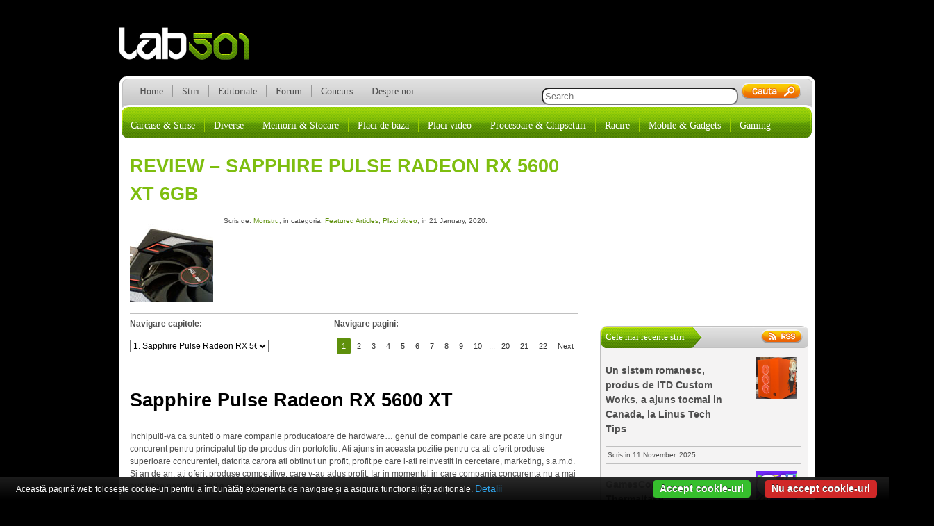

--- FILE ---
content_type: text/html; charset=UTF-8
request_url: https://lab501.ro/placi-video/review-sapphire-pulse-radeon-rx-5600-xt-6gb
body_size: 13430
content:
<!doctype html>
<html>
  <head>
   	<meta http-equiv="Content-Type" content="text/html charset=UTF-8" />
   	<meta name="generator" content="Wordpress" 4.9.26 />
   	<meta http-equiv="Content-type" content="text/html" charset="utf-8" />   
    <meta name="google-site-verification" content="lAZLXPpm7H1LyeauoMGUaHltnU8XEReQSq9ISmktlb0" />
   	<title>lab501  &raquo; Review &#8211; Sapphire Pulse Radeon RX 5600 XT 6GB</title>
   	<link rel="pingback" href="lab501" />
  	<link rel="alternate" type="application/rss+xml" title="RSS 2.0" href="https://lab501.ro/feed" />
	<link rel="stylesheet" type="text/css" media="all" href="https://lab501.ro/wp-content/themes/new-theme/style.css" />
	<link rel="shortcut icon" href="https://lab501.ro/wp-content/themes/new-theme/img/favicon.ico" />
	<!--[if IE]>
    <script src="https://html5shim.googlecode.com/svn/trunk/html5.js"></script>
    <![endif]-->
	<link rel='dns-prefetch' href='//s0.wp.com' />
<link rel='dns-prefetch' href='//s.w.org' />
<link rel="alternate" type="application/rss+xml" title="lab501 &raquo; Review &#8211; Sapphire Pulse Radeon RX 5600 XT 6GB Comments Feed" href="https://lab501.ro/placi-video/review-sapphire-pulse-radeon-rx-5600-xt-6gb/feed" />
		<script type="text/javascript">
			window._wpemojiSettings = {"baseUrl":"https:\/\/s.w.org\/images\/core\/emoji\/11\/72x72\/","ext":".png","svgUrl":"https:\/\/s.w.org\/images\/core\/emoji\/11\/svg\/","svgExt":".svg","source":{"concatemoji":"https:\/\/lab501.ro\/wp-includes\/js\/wp-emoji-release.min.js?ver=4.9.26"}};
			!function(e,a,t){var n,r,o,i=a.createElement("canvas"),p=i.getContext&&i.getContext("2d");function s(e,t){var a=String.fromCharCode;p.clearRect(0,0,i.width,i.height),p.fillText(a.apply(this,e),0,0);e=i.toDataURL();return p.clearRect(0,0,i.width,i.height),p.fillText(a.apply(this,t),0,0),e===i.toDataURL()}function c(e){var t=a.createElement("script");t.src=e,t.defer=t.type="text/javascript",a.getElementsByTagName("head")[0].appendChild(t)}for(o=Array("flag","emoji"),t.supports={everything:!0,everythingExceptFlag:!0},r=0;r<o.length;r++)t.supports[o[r]]=function(e){if(!p||!p.fillText)return!1;switch(p.textBaseline="top",p.font="600 32px Arial",e){case"flag":return s([55356,56826,55356,56819],[55356,56826,8203,55356,56819])?!1:!s([55356,57332,56128,56423,56128,56418,56128,56421,56128,56430,56128,56423,56128,56447],[55356,57332,8203,56128,56423,8203,56128,56418,8203,56128,56421,8203,56128,56430,8203,56128,56423,8203,56128,56447]);case"emoji":return!s([55358,56760,9792,65039],[55358,56760,8203,9792,65039])}return!1}(o[r]),t.supports.everything=t.supports.everything&&t.supports[o[r]],"flag"!==o[r]&&(t.supports.everythingExceptFlag=t.supports.everythingExceptFlag&&t.supports[o[r]]);t.supports.everythingExceptFlag=t.supports.everythingExceptFlag&&!t.supports.flag,t.DOMReady=!1,t.readyCallback=function(){t.DOMReady=!0},t.supports.everything||(n=function(){t.readyCallback()},a.addEventListener?(a.addEventListener("DOMContentLoaded",n,!1),e.addEventListener("load",n,!1)):(e.attachEvent("onload",n),a.attachEvent("onreadystatechange",function(){"complete"===a.readyState&&t.readyCallback()})),(n=t.source||{}).concatemoji?c(n.concatemoji):n.wpemoji&&n.twemoji&&(c(n.twemoji),c(n.wpemoji)))}(window,document,window._wpemojiSettings);
		</script>
		<style type="text/css">
img.wp-smiley,
img.emoji {
	display: inline !important;
	border: none !important;
	box-shadow: none !important;
	height: 1em !important;
	width: 1em !important;
	margin: 0 .07em !important;
	vertical-align: -0.1em !important;
	background: none !important;
	padding: 0 !important;
}
</style>
<link rel="stylesheet" type="text/css" href="https://lab501.ro/wp-content/plugins/slidedeck-pro-for-wordpress/skins/default/skin.css?v=1.1" media="screen" /><link rel='stylesheet' id='jetpack-widget-social-icons-styles-css'  href='https://lab501.ro/wp-content/plugins/jetpack/modules/widgets/social-icons/social-icons.css?ver=20170506' type='text/css' media='all' />
<link rel='stylesheet' id='tablepress-default-css'  href='https://lab501.ro/wp-content/tablepress-combined.min.css?ver=24' type='text/css' media='all' />
<link rel='stylesheet' id='imagelightbox-css'  href='https://lab501.ro/wp-content/plugins/wp-imagelightbox/imagelightbox.css?ver=r13' type='text/css' media='all' />
<link rel='stylesheet' id='jetpack_css-css'  href='https://lab501.ro/wp-content/plugins/jetpack/css/jetpack.css?ver=6.1.5' type='text/css' media='all' />
<script type='text/javascript' src='https://lab501.ro/wp-content/plugins/cookiebar/cookiebar-latest.min.js?1&#038;forceLang=ro&#038;tracking=1&#038;thirdparty=1&#038;showNoConsent=1&#038;remember=360&#038;privacyPage=https%3A%2F%2Flab501.ro%2Fprivacy-policy-cookies&#038;ver=1.7.0'></script>
<script type='text/javascript' src='https://lab501.ro/wp-includes/js/jquery/jquery.js?ver=1.12.4'></script>
<script type='text/javascript' src='https://lab501.ro/wp-includes/js/jquery/jquery-migrate.min.js?ver=1.4.1'></script>
<script type='text/javascript' src='https://lab501.ro/wp-content/plugins/slidedeck-pro-for-wordpress/lib/jquery-mousewheel/jquery.mousewheel.min.js?ver=1.4.5'></script>
<script type='text/javascript' src='https://lab501.ro/wp-content/plugins/slidedeck-pro-for-wordpress/lib/slidedeck.jquery.js?ver=1.4.5'></script>
<link rel='https://api.w.org/' href='https://lab501.ro/wp-json/' />
<link rel="EditURI" type="application/rsd+xml" title="RSD" href="https://lab501.ro/xmlrpc.php?rsd" />
<link rel="wlwmanifest" type="application/wlwmanifest+xml" href="https://lab501.ro/wp-includes/wlwmanifest.xml" /> 
<link rel='prev' title='Castigatorii concursului Fractal Design sunt&#8230;' href='https://lab501.ro/stiri/castigatorii-concursului-fractal-design-sunt' />
<link rel='next' title='Review &#8211; HyperX FURY RGB DDR4 3466 CL16 4x16GB &#8211; 64GB Samsung B-die' href='https://lab501.ro/memorii-stocare/review-hyperx-fury-rgb-ddr4-3466-cl16-4x16gb-64gb-samsung-b-die' />
<link rel="canonical" href="https://lab501.ro/placi-video/review-sapphire-pulse-radeon-rx-5600-xt-6gb" />
<link rel='shortlink' href='https://wp.me/ps8bs-rmj' />
<link rel="alternate" type="application/json+oembed" href="https://lab501.ro/wp-json/oembed/1.0/embed?url=https%3A%2F%2Flab501.ro%2Fplaci-video%2Freview-sapphire-pulse-radeon-rx-5600-xt-6gb" />
<link rel="alternate" type="text/xml+oembed" href="https://lab501.ro/wp-json/oembed/1.0/embed?url=https%3A%2F%2Flab501.ro%2Fplaci-video%2Freview-sapphire-pulse-radeon-rx-5600-xt-6gb&#038;format=xml" />

<link rel='dns-prefetch' href='//v0.wordpress.com'/>
<style type='text/css'>img#wpstats{display:none}</style>
<!-- Jetpack Open Graph Tags -->
<meta property="og:type" content="article" />
<meta property="og:title" content="Review &#8211; Sapphire Pulse Radeon RX 5600 XT 6GB" />
<meta property="og:url" content="https://lab501.ro/placi-video/review-sapphire-pulse-radeon-rx-5600-xt-6gb" />
<meta property="og:description" content="Sapphire Pulse Radeon RX 5600 XT &nbsp; Inchipuiti-va ca sunteti o mare companie producatoare de hardware&#8230; genul de companie care are poate un singur concurent pentru principalul tip de produ…" />
<meta property="article:published_time" content="2020-01-21T14:08:30+00:00" />
<meta property="article:modified_time" content="2020-01-21T14:08:30+00:00" />
<meta property="og:site_name" content="lab501" />
<meta property="og:image" content="https://lab501.ro/wp-content/uploads/2020/01/a2.jpg" />
<meta property="og:image:width" content="577" />
<meta property="og:image:height" content="812" />
<meta property="og:locale" content="en_US" />
<meta name="twitter:text:title" content="Review &#8211; Sapphire Pulse Radeon RX 5600 XT 6GB" />
<meta name="twitter:card" content="summary" />

<!-- End Jetpack Open Graph Tags -->
<script>
  (function(i,s,o,g,r,a,m){i['GoogleAnalyticsObject']=r;i[r]=i[r]||function(){
  (i[r].q=i[r].q||[]).push(arguments)},i[r].l=1*new Date();a=s.createElement(o),
  m=s.getElementsByTagName(o)[0];a.async=1;a.src=g;m.parentNode.insertBefore(a,m)
  })(window,document,'script','//www.google-analytics.com/analytics.js','ga');

  ga('create', 'UA-60548337-1', 'auto');
  ga('send', 'pageview');

</script>
	<script type='text/javascript'>
	var googletag = googletag || {};
	googletag.cmd = googletag.cmd || [];
	(function() {
	var gads = document.createElement('script');
	gads.async = true;
	gads.type = 'text/javascript';
	var useSSL = 'https:' == document.location.protocol;
	gads.src = (useSSL ? 'https:' : 'https:') + 
	'//www.googletagservices.com/tag/js/gpt.js';
	var node = document.getElementsByTagName('script')[0];
	node.parentNode.insertBefore(gads, node);
	})();
	</script>
	<script type='text/javascript'>
	googletag.cmd.push(function() {
	googletag.defineSlot('/9387909/Articol-next-468x60', [468, 60], 'div-gpt-ad-1337796188834-0').addService(googletag.pubads());
	googletag.defineSlot('/9387909/Body-next-468x60', [468, 60], 'div-gpt-ad-1337796188834-1').addService(googletag.pubads());
	googletag.defineSlot('/9387909/header-banner-next-728x90', [728, 90], 'div-gpt-ad-1337796188834-2').addService(googletag.pubads());
	googletag.defineSlot('/9387909/Skyscraper-dreapta-160x600', [160, 600], 'div-gpt-ad-1341223466374-5').addService(googletag.pubads());
	googletag.defineSlot('/9387909/Sidebar-lab-300x250', [300, 250], 'div-gpt-ad-1341223466374-6').addService(googletag.pubads());
	googletag.defineSlot('/9387909/Skyscraper-stanga-160x600', [160, 600], 'div-gpt-ad-1352212333203-7').addService(googletag.pubads());
	googletag.pubads().enableSingleRequest();
	googletag.enableServices();
	});
	</script>  
  </head>
  	<body class="post-template-default single single-post postid-105171 single-format-standard">
  		<div id="container">   	
  			<div id="banner-dreapta">
			  	<!-- Skyscraper-dreapta-160x600 -->
			  	<div id='div-gpt-ad-1341223466374-5' style='width:160px; height:600px;'>
			  		<script type='text/javascript'>
			  			googletag.cmd.push(function() { googletag.display('div-gpt-ad-1341223466374-5'); });
			  		</script>
			  	</div>
			</div><!-- end banner-dreapta --> 			 	
  			
  			<div id="banner-stanga">
  				<!-- Skyscraper-stanga-160x600 -->
  					<div id='div-gpt-ad-1352212333203-7' style='width:160px; height:600px;'>
  						<script type='text/javascript'>
  							googletag.cmd.push(function() { googletag.display('div-gpt-ad-1352212333203-7'); });
  						</script>
  					</div>
  			</div><!-- end banner-stanga -->
  			
  			<div id="header">
		 		<h1><a href="https://lab501.ro">lab501.ro</a></h1>
		 		
		 		<div class="banner">
				<!-- header-banner-next-728x90 -->
					<div id='div-gpt-ad-1337796188834-2' style='width:728px; height:90px;'>
						<script type='text/javascript'>
							googletag.cmd.push(function() { googletag.display('div-gpt-ad-1337796188834-2'); });
						</script>
					</div>
				</div><!-- end banner -->
			</div><!-- end header -->	
			
			<div id="wrap">	
		 		<div id="main"> 		 
					 <div id="menu" class="menu-main-menu-container"><ul id="menu-main-menu" class="menu-item"><li id="menu-item-39864" class="menu-item menu-item-type-custom menu-item-object-custom menu-item-home menu-item-39864"><a href="http://lab501.ro/">Home</a></li>
<li id="menu-item-39865" class="menu-item menu-item-type-taxonomy menu-item-object-category menu-item-39865"><a href="https://lab501.ro/category/stiri">Stiri</a></li>
<li id="menu-item-39866" class="menu-item menu-item-type-taxonomy menu-item-object-category menu-item-39866"><a href="https://lab501.ro/category/editoriale">Editoriale</a></li>
<li id="menu-item-39867" class="menu-item menu-item-type-custom menu-item-object-custom menu-item-39867"><a href="http://forum.lab501.ro/">Forum</a></li>
<li id="menu-item-48259" class="menu-item menu-item-type-post_type menu-item-object-page menu-item-48259"><a href="https://lab501.ro/concurs">Concurs</a></li>
<li id="menu-item-40267" class="menu-item menu-item-type-post_type menu-item-object-page menu-item-40267"><a href="https://lab501.ro/despre-noi">Despre noi</a></li>
</ul></div>	 	 
	 	 	<div id="search-div">
			 <form method="get" id="search" action="https://lab501.ro">
	<input type="text" placeholder="Search" name="s" id="s" size="33" value="" />
	<input type="submit" id="search-icon" />
</form>   	     	</div>  
		 <div id="categorii" class="menu-secondary-menu-container"><ul id="menu-secondary-menu" class="cat-item"><li id="menu-item-39870" class="menu-item menu-item-type-taxonomy menu-item-object-category menu-item-39870"><a href="https://lab501.ro/category/carcase-surse">Carcase &#038; Surse</a></li>
<li id="menu-item-39871" class="menu-item menu-item-type-taxonomy menu-item-object-category menu-item-39871"><a href="https://lab501.ro/category/diverse">Diverse</a></li>
<li id="menu-item-39872" class="menu-item menu-item-type-taxonomy menu-item-object-category menu-item-39872"><a href="https://lab501.ro/category/memorii-stocare">Memorii &#038; Stocare</a></li>
<li id="menu-item-39873" class="menu-item menu-item-type-taxonomy menu-item-object-category menu-item-39873"><a href="https://lab501.ro/category/placi-de-baza">Placi de baza</a></li>
<li id="menu-item-39874" class="menu-item menu-item-type-taxonomy menu-item-object-category current-post-ancestor current-menu-parent current-post-parent menu-item-39874"><a href="https://lab501.ro/category/placi-video">Placi video</a></li>
<li id="menu-item-39875" class="menu-item menu-item-type-taxonomy menu-item-object-category menu-item-39875"><a href="https://lab501.ro/category/procesoare-chipseturi">Procesoare &#038; Chipseturi</a></li>
<li id="menu-item-39876" class="menu-item menu-item-type-taxonomy menu-item-object-category menu-item-39876"><a href="https://lab501.ro/category/racire">Racire</a></li>
<li id="menu-item-40295" class="menu-item menu-item-type-custom menu-item-object-custom menu-item-40295"><a title="smartphone laptop ultrabook foto" href="http://next.lab501.ro">Mobile &#038; Gadgets</a></li>
<li id="menu-item-56985" class="menu-item menu-item-type-custom menu-item-object-custom menu-item-56985"><a href="http://nivelul2.lab501.ro">Gaming</a></li>
</ul></div>			
		 <div id="main-content"> 	  
		 <div id="articole">

  		<body class="post-template-default single single-post postid-105171 single-format-standard">		
							  	  <div class="articol">
			  	   <h1 class="titlu-articol"><a href="https://lab501.ro/placi-video/review-sapphire-pulse-radeon-rx-5600-xt-6gb">Review &#8211; Sapphire Pulse Radeon RX 5600 XT 6GB</h1></a>
				   <div class="img-art">
				   	<img src="https://lab501.ro/wp-content/uploads/2020/01/Thumb-1.jpg"
					width="120px" height="120px"
					alt=""
					/>
			 	    </div>
				   <p class="meta">Scris de: <span class="autor"><a href="https://lab501.ro/author/monstru" title="Posts by Monstru" rel="author">Monstru</a></span>, in categoria: <span class="cat"><a href="https://lab501.ro/category/featured-articles" rel="category tag">Featured Articles</a>, <a href="https://lab501.ro/category/placi-video" rel="category tag">Placi video</a></span>, in 21 January, 2020.</p>
<div class="social"> 
<!-- Place this tag where you want the +1 button to render -->
<div class="gplus"><g:plusone></g:plusone></div>

<!-- Place this render call where appropriate -->
<div id="fb-root"></div>
<script>(function(d, s, id) {
  var js, fjs = d.getElementsByTagName(s)[0];
  if (d.getElementById(id)) return;
  js = d.createElement(s); js.id = id;
  js.src = "//connect.facebook.net/en_GB/sdk.js#xfbml=1&version=v2.4";
  fjs.parentNode.insertBefore(js, fjs);
}(document, 'script', 'facebook-jssdk'));</script>

<div class="fb-like" data-href="https://lab501.ro/placi-video/review-sapphire-pulse-radeon-rx-5600-xt-6gb" data-send="false" data-width="450" data-show-faces="false"></div>
<div class="fb-share-button" data-href="https://lab501.ro/placi-video/review-sapphire-pulse-radeon-rx-5600-xt-6gb" data-layout="button_count"></div>
</div>				   	
			<div id="navigare">
				<div id="navigare-capitole">
					<p><strong>Navigare capitole:</strong></p>
				<div id="capitole-lista"><form name="content_jump"><span class="contentjumplink" ></span><select class="contentjumpddl" onchange="location = this.options[this.selectedIndex].value;"><option value="https://lab501.ro/placi-video/review-sapphire-pulse-radeon-rx-5600-xt-6gb"selected="selected">1.  Sapphire Pulse Radeon RX 5600 XT</option><option value="https://lab501.ro/placi-video/review-sapphire-pulse-radeon-rx-5600-xt-6gb/2">2. Marketing </option><option value="https://lab501.ro/placi-video/review-sapphire-pulse-radeon-rx-5600-xt-6gb/3">3. Specificatii </option><option value="https://lab501.ro/placi-video/review-sapphire-pulse-radeon-rx-5600-xt-6gb/4">4.  Prezentare </option><option value="https://lab501.ro/placi-video/review-sapphire-pulse-radeon-rx-5600-xt-6gb/5">5. Sub capota </option><option value="https://lab501.ro/placi-video/review-sapphire-pulse-radeon-rx-5600-xt-6gb/6">6. Platforma de test si metodologie</option><option value="https://lab501.ro/placi-video/review-sapphire-pulse-radeon-rx-5600-xt-6gb/7">7. Average</option><option value="https://lab501.ro/placi-video/review-sapphire-pulse-radeon-rx-5600-xt-6gb/8">8. 3DMark</option><option value="https://lab501.ro/placi-video/review-sapphire-pulse-radeon-rx-5600-xt-6gb/9">9. GTA V</option><option value="https://lab501.ro/placi-video/review-sapphire-pulse-radeon-rx-5600-xt-6gb/10">10. FarCry 5</option><option value="https://lab501.ro/placi-video/review-sapphire-pulse-radeon-rx-5600-xt-6gb/11">11. Shadow of the Tomb Raider</option><option value="https://lab501.ro/placi-video/review-sapphire-pulse-radeon-rx-5600-xt-6gb/12">12. Shadow of War</option><option value="https://lab501.ro/placi-video/review-sapphire-pulse-radeon-rx-5600-xt-6gb/13">13. Dawn of War 3</option><option value="https://lab501.ro/placi-video/review-sapphire-pulse-radeon-rx-5600-xt-6gb/14">14. Batman Arkham Knight</option><option value="https://lab501.ro/placi-video/review-sapphire-pulse-radeon-rx-5600-xt-6gb/15">15. Sleeping Dogs</option><option value="https://lab501.ro/placi-video/review-sapphire-pulse-radeon-rx-5600-xt-6gb/16">16. Metro Last Light</option><option value="https://lab501.ro/placi-video/review-sapphire-pulse-radeon-rx-5600-xt-6gb/17">17. Ashes of the Singularity</option><option value="https://lab501.ro/placi-video/review-sapphire-pulse-radeon-rx-5600-xt-6gb/18">18. Deus EX - Mankind Divided</option><option value="https://lab501.ro/placi-video/review-sapphire-pulse-radeon-rx-5600-xt-6gb/19">19. Consum</option><option value="https://lab501.ro/placi-video/review-sapphire-pulse-radeon-rx-5600-xt-6gb/20">20. Temperatura</option><option value="https://lab501.ro/placi-video/review-sapphire-pulse-radeon-rx-5600-xt-6gb/21">21. Nivel de zgomot</option><option value="https://lab501.ro/placi-video/review-sapphire-pulse-radeon-rx-5600-xt-6gb/22">22. Concluzii </option></select><a class="contentjumplink" href="https://lab501.ro/placi-video/review-sapphire-pulse-radeon-rx-5600-xt-6gb/2" ></a></form></div>
			</div>
			
			<div id="navigare-pagini">
				<p><strong>Navigare pagini:</strong></p>
			<div id="capitole">
				<!-- pb265 --><div class="pagebar"><span>&nbsp;</span><span class="this-page">1</span>
<a href="https://lab501.ro/placi-video/review-sapphire-pulse-radeon-rx-5600-xt-6gb/2" title="Page 2">2</a>
<a href="https://lab501.ro/placi-video/review-sapphire-pulse-radeon-rx-5600-xt-6gb/3" title="Page 3">3</a>
<a href="https://lab501.ro/placi-video/review-sapphire-pulse-radeon-rx-5600-xt-6gb/4" title="Page 4">4</a>
<a href="https://lab501.ro/placi-video/review-sapphire-pulse-radeon-rx-5600-xt-6gb/5" title="Page 5">5</a>
<a href="https://lab501.ro/placi-video/review-sapphire-pulse-radeon-rx-5600-xt-6gb/6" title="Page 6">6</a>
<a href="https://lab501.ro/placi-video/review-sapphire-pulse-radeon-rx-5600-xt-6gb/7" title="Page 7">7</a>
<a href="https://lab501.ro/placi-video/review-sapphire-pulse-radeon-rx-5600-xt-6gb/8" title="Page 8">8</a>
<a href="https://lab501.ro/placi-video/review-sapphire-pulse-radeon-rx-5600-xt-6gb/9" title="Page 9">9</a>
<a href="https://lab501.ro/placi-video/review-sapphire-pulse-radeon-rx-5600-xt-6gb/10" title="Page 10">10</a>
<span class="break">...</span>
<a href="https://lab501.ro/placi-video/review-sapphire-pulse-radeon-rx-5600-xt-6gb/20" title="Page 20">20</a>
<a href="https://lab501.ro/placi-video/review-sapphire-pulse-radeon-rx-5600-xt-6gb/21" title="Page 21">21</a>
<a href="https://lab501.ro/placi-video/review-sapphire-pulse-radeon-rx-5600-xt-6gb/22" title="Page 22">22</a>
<a href="https://lab501.ro/placi-video/review-sapphire-pulse-radeon-rx-5600-xt-6gb/2" title="Page 2">Next</a>
</div>			</div><!-- end capitole -->
			</div><!-- end navigare-pagini -->
			</div><!-- end navigare -->	
			<div id="content"><p><!--pagetitle: Sapphire Pulse Radeon RX 5600 XT--></p>
<h6>Sapphire Pulse Radeon RX 5600 XT</h6>
<p>&nbsp;<br />
Inchipuiti-va ca sunteti o mare companie producatoare de hardware&#8230; genul de companie care are poate un singur concurent pentru principalul tip de produs din portofoliu. Ati ajuns in aceasta pozitie pentru ca ati oferit produse superioare concurentei, datorita carora ati obtinut un profit, profit pe care l-ati reinvestit in cercetare, marketing, s.a.m.d. Si an de an, ati oferit produse competitive, care v-au adus profit. Iar in momentul in care compania concurenta nu a mai putut tine pasul, profitul a crescut exponential. </p>
<p>Pe langa alte aspecte ale business-ului (alte linii de produse, abordarea altor domenii, tranzactii bursiere s.a.m.d.), o mare parte din valoarea companiei este data de modul in care sunt privite si primite de catre cumparatori produsele pentru care ati ajuns cunoscuti. Drept urmare, chiar si in lipsa unei concurente puternice, inovatia continua. In cazul unui producator de placi video, inovatia consta in dezvoltarea unei noi arhitecturi si implementarea unor noi tehnologii, la momentul potrivit. </p>
<p>Un astfel de exemplu a fost arhitectura Pascal, apogeul eficientei in momentul lansarii si nu in ultimul rand o arhitectura care se descurca foarte bine si astazi. Ei bine, in momentul in care atingi un varf, un plafon, incepi sa te extinzi in alte directii. De exemplu, sa introduci noi tehnologii &#8211; in cazul de fata ray tracing in timp real. Desigur, eficienta arhitecturii in aplicatiile clasice nu este semnificativ mai mare, dar tu deja ai atacat un segment de piata care va capata importanta in viitor. </p>
<p>Iar pentru a oferi in continuare un progres remarcabil la nivelul varfului de gama, profiti de pe urma progreselor inregistrate de parteneri, in cazul de fata fab-urile care se ocupa cu transpunerea design-ului tau pe pastila de siliciu. Mai pe romaneste, profiti de spatiul pe care un proces de fabricatie nou ti-l ofera si lansezi un varf de gama cu adevarat impresionant &#8211; RTX 2080 Ti.</p>
<p>Totusi, inovatia nu este suficienta pentru a avea succes &#8211; ai nevoie si de o strategie bine pusa la punct, care sa puna produsele tale in mainile cumparatorilor si banii lor in mainile tale. In fond, lumea este plina de oameni care au avut idei geniale, pe care nu au stiut cum sa le capitalizeze. Daca nu ma credeti, documentati-va oleaca despre inceputurile unor &#8220;mici&#8221; companii denumite McDonalds, sau Coca Cola. Sau, de ce nu, 3Dfx. Ce vreau sa spun este ca modul in companiile producatoare de placi video lucreaza nu se aseamana neaparat cu ce va inchipuiti voi. </p>
<p>Desigur, exista un spatiu de lucru, pe care il ofera procesul de fabricatie. Deci avem o limita fizica. Apoi trebuie sa ne gandim ce tehnologii dorim sa integram in nucleul grafic si ce aplicatii va avea acesta in afara de gaming. Apoi&#8230; transpunem o arhitectura, rafinata, sau noua, intr-un produs &#8211; un nucleu grafic. Si evident, telul fiecarui producator este, sau ar trebui sa fie, oferirea un progres cat mai ridicat de la o generatie la asta. Si pentru asta&#8230; ia nastere nucleul suprem&#8230; varful de gama. </p>
<p>Aici intervina insa marketing-ul, drept urmare, uneori varful de gama vede lumina zilei de la bun inceput, alteori este tinut pe post de as in maneca, pentru a fi varful unei noi generatii. Fie adaugandu-i sufix-ul Ti, fie schimband complet numele seriei. Ce ne intereseaza pe noi astazi este ce se intampla dupa ce un producator ca Nvidia, de exemplu, isi da seama cum va arata viitorul varf de gama si cand il va lansa. </p>
<p>&nbsp;<br />
<a href="https://lab501.ro/wp-content/uploads/2020/01/Intro-1.jpg" data-imagelightbox><img src="https://lab501.ro/wp-content/uploads/2020/01/Intro-1-580x386.jpg" alt="" width="580" height="386" class="aligncenter size-large wp-image-105174" srcset="https://lab501.ro/wp-content/uploads/2020/01/Intro-1-580x386.jpg 580w, https://lab501.ro/wp-content/uploads/2020/01/Intro-1-150x100.jpg 150w, https://lab501.ro/wp-content/uploads/2020/01/Intro-1-300x199.jpg 300w, https://lab501.ro/wp-content/uploads/2020/01/Intro-1-768x511.jpg 768w, https://lab501.ro/wp-content/uploads/2020/01/Intro-1-125x83.jpg 125w, https://lab501.ro/wp-content/uploads/2020/01/Intro-1-600x399.jpg 600w, https://lab501.ro/wp-content/uploads/2020/01/Intro-1.jpg 1280w" sizes="(max-width: 580px) 100vw, 580px" /></a></p>
</div>				  
		</div><!-- end articol -->

<div id="navigare-jos">
	<div id="navigare-capitole">
		<p><strong>Navigare capitole:</strong></p>
			<div id="capitole-list">
				<form name="content_jump"><span class="contentjumplink" ></span><select class="contentjumpddl" onchange="location = this.options[this.selectedIndex].value;"><option value="https://lab501.ro/placi-video/review-sapphire-pulse-radeon-rx-5600-xt-6gb"selected="selected">1.  Sapphire Pulse Radeon RX 5600 XT</option><option value="https://lab501.ro/placi-video/review-sapphire-pulse-radeon-rx-5600-xt-6gb/2">2. Marketing </option><option value="https://lab501.ro/placi-video/review-sapphire-pulse-radeon-rx-5600-xt-6gb/3">3. Specificatii </option><option value="https://lab501.ro/placi-video/review-sapphire-pulse-radeon-rx-5600-xt-6gb/4">4.  Prezentare </option><option value="https://lab501.ro/placi-video/review-sapphire-pulse-radeon-rx-5600-xt-6gb/5">5. Sub capota </option><option value="https://lab501.ro/placi-video/review-sapphire-pulse-radeon-rx-5600-xt-6gb/6">6. Platforma de test si metodologie</option><option value="https://lab501.ro/placi-video/review-sapphire-pulse-radeon-rx-5600-xt-6gb/7">7. Average</option><option value="https://lab501.ro/placi-video/review-sapphire-pulse-radeon-rx-5600-xt-6gb/8">8. 3DMark</option><option value="https://lab501.ro/placi-video/review-sapphire-pulse-radeon-rx-5600-xt-6gb/9">9. GTA V</option><option value="https://lab501.ro/placi-video/review-sapphire-pulse-radeon-rx-5600-xt-6gb/10">10. FarCry 5</option><option value="https://lab501.ro/placi-video/review-sapphire-pulse-radeon-rx-5600-xt-6gb/11">11. Shadow of the Tomb Raider</option><option value="https://lab501.ro/placi-video/review-sapphire-pulse-radeon-rx-5600-xt-6gb/12">12. Shadow of War</option><option value="https://lab501.ro/placi-video/review-sapphire-pulse-radeon-rx-5600-xt-6gb/13">13. Dawn of War 3</option><option value="https://lab501.ro/placi-video/review-sapphire-pulse-radeon-rx-5600-xt-6gb/14">14. Batman Arkham Knight</option><option value="https://lab501.ro/placi-video/review-sapphire-pulse-radeon-rx-5600-xt-6gb/15">15. Sleeping Dogs</option><option value="https://lab501.ro/placi-video/review-sapphire-pulse-radeon-rx-5600-xt-6gb/16">16. Metro Last Light</option><option value="https://lab501.ro/placi-video/review-sapphire-pulse-radeon-rx-5600-xt-6gb/17">17. Ashes of the Singularity</option><option value="https://lab501.ro/placi-video/review-sapphire-pulse-radeon-rx-5600-xt-6gb/18">18. Deus EX - Mankind Divided</option><option value="https://lab501.ro/placi-video/review-sapphire-pulse-radeon-rx-5600-xt-6gb/19">19. Consum</option><option value="https://lab501.ro/placi-video/review-sapphire-pulse-radeon-rx-5600-xt-6gb/20">20. Temperatura</option><option value="https://lab501.ro/placi-video/review-sapphire-pulse-radeon-rx-5600-xt-6gb/21">21. Nivel de zgomot</option><option value="https://lab501.ro/placi-video/review-sapphire-pulse-radeon-rx-5600-xt-6gb/22">22. Concluzii </option></select><a class="contentjumplink" href="https://lab501.ro/placi-video/review-sapphire-pulse-radeon-rx-5600-xt-6gb/2" ></a></form>			</div><!-- end capitole -->
	</div><!-- end navigare capitole -->		
	<div id="navigare-pagini">
		<p><strong>Navigare pagini:</strong></p>
			<div id="capitole">
				<!-- pb265 --><div class="pagebar"><span>&nbsp;</span><span class="this-page">1</span>
<a href="https://lab501.ro/placi-video/review-sapphire-pulse-radeon-rx-5600-xt-6gb/2" title="Page 2">2</a>
<a href="https://lab501.ro/placi-video/review-sapphire-pulse-radeon-rx-5600-xt-6gb/3" title="Page 3">3</a>
<a href="https://lab501.ro/placi-video/review-sapphire-pulse-radeon-rx-5600-xt-6gb/4" title="Page 4">4</a>
<a href="https://lab501.ro/placi-video/review-sapphire-pulse-radeon-rx-5600-xt-6gb/5" title="Page 5">5</a>
<a href="https://lab501.ro/placi-video/review-sapphire-pulse-radeon-rx-5600-xt-6gb/6" title="Page 6">6</a>
<a href="https://lab501.ro/placi-video/review-sapphire-pulse-radeon-rx-5600-xt-6gb/7" title="Page 7">7</a>
<a href="https://lab501.ro/placi-video/review-sapphire-pulse-radeon-rx-5600-xt-6gb/8" title="Page 8">8</a>
<a href="https://lab501.ro/placi-video/review-sapphire-pulse-radeon-rx-5600-xt-6gb/9" title="Page 9">9</a>
<a href="https://lab501.ro/placi-video/review-sapphire-pulse-radeon-rx-5600-xt-6gb/10" title="Page 10">10</a>
<span class="break">...</span>
<a href="https://lab501.ro/placi-video/review-sapphire-pulse-radeon-rx-5600-xt-6gb/20" title="Page 20">20</a>
<a href="https://lab501.ro/placi-video/review-sapphire-pulse-radeon-rx-5600-xt-6gb/21" title="Page 21">21</a>
<a href="https://lab501.ro/placi-video/review-sapphire-pulse-radeon-rx-5600-xt-6gb/22" title="Page 22">22</a>
<a href="https://lab501.ro/placi-video/review-sapphire-pulse-radeon-rx-5600-xt-6gb/2" title="Page 2">Next</a>
</div>			</div><!-- end capitole -->
	</div><!-- end navigare-pagini -->
</div><!-- end navigare-jos -->	

<div style="margin:0 0 0 100px; padding:0px; width:460px;">
<!-- Articol-next-468x60 -->
<div id='div-gpt-ad-1337796188834-0' style='width:468px; height:60px;'>
<script type='text/javascript'>
googletag.cmd.push(function() { googletag.display('div-gpt-ad-1337796188834-0'); });
</script>
</div>
</div>
		
   	<div id="related">
    	<h3 class='related_post_title'>Articole similare</h3><ul class='related_post'><li><a href="https://lab501.ro/placi-video/gigabyte-radeon-rx-7800xt-gaming-oc-16g-mainstream-vga-la-final-de-2024" title="GIGABYTE Radeon RX 7800XT Gaming OC 16G &#8211; Mainstream VGA la final de 2024">GIGABYTE Radeon RX 7800XT Gaming OC 16G &#8211; Mainstream VGA la final de 2024</a></li><li><a href="https://lab501.ro/placi-video/review-amd-radeon-rx-7800xt-amd-radeon-rx-7700xt" title="Review &#8211; AMD Radeon RX 7800XT &#038; AMD Radeon RX 7700XT">Review &#8211; AMD Radeon RX 7800XT &#038; AMD Radeon RX 7700XT</a></li><li><a href="https://lab501.ro/placi-video/review-amd-radeon-rx-7600" title="Review &#8211; AMD Radeon RX 7600">Review &#8211; AMD Radeon RX 7600</a></li><li><a href="https://lab501.ro/placi-video/amd-radeon-rx-7900xtx-7900xt-part-ii-review" title="AMD Radeon RX 7900XTX &#038; 7900XT &#8211; Part II &#8211; Review">AMD Radeon RX 7900XTX &#038; 7900XT &#8211; Part II &#8211; Review</a></li><li><a href="https://lab501.ro/placi-video/amd-radeon-rx-7900xtx-7900xt-part-i-prezentare" title="AMD Radeon RX 7900XTX &#038; 7900XT &#8211; Part I &#8211; Prezentare">AMD Radeon RX 7900XTX &#038; 7900XT &#8211; Part I &#8211; Prezentare</a></li></ul>	</div>			  
			  			  	
	<div id="comments_template">
	<div id="comentarii">
	<img class="comentarii" src="https://lab501.ro/wp-content/themes/new-theme/img/comentarii.png" /> 
	<p>Comentarii</p></div>
		 
<!-- You can start editing here. -->
 
		<h3 class="com">
			<span class="com-titlu">
				6 comentarii la:</span> Review &#8211; Sapphire Pulse Radeon RX 5600 XT 6GB		</h3>		
		
		
		<ol class="commentlist" style="counter-reset: item 0">
			    <li class="comment even thread-even depth-1" id="li-comment-126613">
            <header class="comment-meta comment-author vcard">

                <div class="comment-author vcard">
                    <img alt='' src='https://secure.gravatar.com/avatar/98155bb09e8c055948d92df995bb7f96?s=44&#038;d=mm&#038;r=g' srcset='https://secure.gravatar.com/avatar/98155bb09e8c055948d92df995bb7f96?s=88&#038;d=mm&#038;r=g 2x' class='avatar avatar-44 photo' height='44' width='44' />                <div class="comment-meta"> 
                <cite class="fn">Birsan Alexandru </cite>                <span class="com-date"> a scris pe: 
                        <a href="https://lab501.ro/placi-video/review-sapphire-pulse-radeon-rx-5600-xt-6gb#comment-126613"><time datetime="2020-01-21T19:52:40+00:00">21 January 2020 la 19:52</time></a>                </span>
                </div>       
            </header><!-- .comment-meta -->
            
            <section class="comment-content comment">
                <p>Buna seara,</p>
<p>Poate nu se doreste deschiderea acestui subiect dar eu totusi voi incerca. Cum este aceasta placa video dpdv al stabilitatii ? Referitor la surorile ele mai mari este plin internetul de probleme de drivere si fel de fel de crush-uri in tot felul de jocuri. Voi chiar testati foarte multe scenarii in cadrul review-urilor si puteti oferi cititorilor si aceste informatii intrucat sunt de parere ca achizitia unei placi video sigur este influentata de acest aspect.</p>
<p>Multumesc anticipat si tineti-o tot asa!</p>
                            </section><!-- .comment-content -->

            <div class="reply">
                            </div><!-- .reply -->
    </li><!-- #comment-## -->
    <li class="comment byuser comment-author-monstru bypostauthor odd alt thread-odd thread-alt depth-1" id="li-comment-126615">
            <header class="comment-meta comment-author vcard">

                <div class="comment-author vcard">
                    <img alt='' src='https://secure.gravatar.com/avatar/a5eb4bcaa34b544565b4bd7f623d59d4?s=44&#038;d=mm&#038;r=g' srcset='https://secure.gravatar.com/avatar/a5eb4bcaa34b544565b4bd7f623d59d4?s=88&#038;d=mm&#038;r=g 2x' class='avatar avatar-44 photo' height='44' width='44' />                <div class="comment-meta"> 
                <cite class="fn">Monstru <span class="post-autor"> Post author</span></cite>                <span class="com-date"> a scris pe: 
                        <a href="https://lab501.ro/placi-video/review-sapphire-pulse-radeon-rx-5600-xt-6gb#comment-126615"><time datetime="2020-01-21T20:05:52+00:00">21 January 2020 la 20:05</time></a>                </span>
                </div>       
            </header><!-- .comment-meta -->
            
            <section class="comment-content comment">
                <p>Salut Alexandru, </p>
<p>noi nu am intalnit astfel de probleme in cazul exemplarelor testate de noi &#8211; 2 referinte AMD (5700XT si 5700), MSI si GIGABYTE 5700XT, Sapphire 5700, GIGABYTE si Sapphire 5500XT si Sapphire 5600XT. </p>
<p>Trebuie totusi sa tii cont ca mediu in care testam noi este ideal, atat fizic (racire corespunzatoare) cat si software. Astfel, nefiind vorba despre un PC utilizat zilnic, discutam despre un mediu software curat, fara resturi de driveri, browser cache, etc &#8211; in general tot ce se acumuleaza in PC-ul nostru dupa 1-2 ani de utilizare zilnica.</p>
                            </section><!-- .comment-content -->

            <div class="reply">
                            </div><!-- .reply -->
    </li><!-- #comment-## -->
    <li class="comment even thread-even depth-1" id="li-comment-126662">
            <header class="comment-meta comment-author vcard">

                <div class="comment-author vcard">
                    <img alt='' src='https://secure.gravatar.com/avatar/5035d40137c518fabcd07f5fab43091c?s=44&#038;d=mm&#038;r=g' srcset='https://secure.gravatar.com/avatar/5035d40137c518fabcd07f5fab43091c?s=88&#038;d=mm&#038;r=g 2x' class='avatar avatar-44 photo' height='44' width='44' />                <div class="comment-meta"> 
                <cite class="fn">Cristian </cite>                <span class="com-date"> a scris pe: 
                        <a href="https://lab501.ro/placi-video/review-sapphire-pulse-radeon-rx-5600-xt-6gb#comment-126662"><time datetime="2020-01-22T17:50:12+00:00">22 January 2020 la 17:50</time></a>                </span>
                </div>       
            </header><!-- .comment-meta -->
            
            <section class="comment-content comment">
                <p>E adevarat ce spunei, dar totusi, unde este review-ul placii? Ca eu nu l-am gasit!</p>
                            </section><!-- .comment-content -->

            <div class="reply">
                            </div><!-- .reply -->
    </li><!-- #comment-## -->
    <li class="comment byuser comment-author-monstru bypostauthor odd alt thread-odd thread-alt depth-1" id="li-comment-126664">
            <header class="comment-meta comment-author vcard">

                <div class="comment-author vcard">
                    <img alt='' src='https://secure.gravatar.com/avatar/a5eb4bcaa34b544565b4bd7f623d59d4?s=44&#038;d=mm&#038;r=g' srcset='https://secure.gravatar.com/avatar/a5eb4bcaa34b544565b4bd7f623d59d4?s=88&#038;d=mm&#038;r=g 2x' class='avatar avatar-44 photo' height='44' width='44' />                <div class="comment-meta"> 
                <cite class="fn">Monstru <span class="post-autor"> Post author</span></cite>                <span class="com-date"> a scris pe: 
                        <a href="https://lab501.ro/placi-video/review-sapphire-pulse-radeon-rx-5600-xt-6gb#comment-126664"><time datetime="2020-01-22T17:52:57+00:00">22 January 2020 la 17:52</time></a>                </span>
                </div>       
            </header><!-- .comment-meta -->
            
            <section class="comment-content comment">
                <p>Cristian?</p>
                            </section><!-- .comment-content -->

            <div class="reply">
                            </div><!-- .reply -->
    </li><!-- #comment-## -->
    <li class="comment even thread-even depth-1" id="li-comment-126828">
            <header class="comment-meta comment-author vcard">

                <div class="comment-author vcard">
                    <img alt='' src='https://secure.gravatar.com/avatar/e8e745eef5ffddf39230703eb3304030?s=44&#038;d=mm&#038;r=g' srcset='https://secure.gravatar.com/avatar/e8e745eef5ffddf39230703eb3304030?s=88&#038;d=mm&#038;r=g 2x' class='avatar avatar-44 photo' height='44' width='44' />                <div class="comment-meta"> 
                <cite class="fn">vlad0ne </cite>                <span class="com-date"> a scris pe: 
                        <a href="https://lab501.ro/placi-video/review-sapphire-pulse-radeon-rx-5600-xt-6gb#comment-126828"><time datetime="2020-01-28T18:27:06+00:00">28 January 2020 la 18:27</time></a>                </span>
                </div>       
            </header><!-- .comment-meta -->
            
            <section class="comment-content comment">
                <p>Din pacate pretul de 1300-1400lei nu s-a pastrat. Acum este in stoc la PCG &#8211; 1599,99lei 🙁 trist. Anyway. AMD is back in town!</p>
                            </section><!-- .comment-content -->

            <div class="reply">
                            </div><!-- .reply -->
    </li><!-- #comment-## -->
    <li class="comment byuser comment-author-monstru bypostauthor odd alt thread-odd thread-alt depth-1" id="li-comment-126829">
            <header class="comment-meta comment-author vcard">

                <div class="comment-author vcard">
                    <img alt='' src='https://secure.gravatar.com/avatar/a5eb4bcaa34b544565b4bd7f623d59d4?s=44&#038;d=mm&#038;r=g' srcset='https://secure.gravatar.com/avatar/a5eb4bcaa34b544565b4bd7f623d59d4?s=88&#038;d=mm&#038;r=g 2x' class='avatar avatar-44 photo' height='44' width='44' />                <div class="comment-meta"> 
                <cite class="fn">Monstru <span class="post-autor"> Post author</span></cite>                <span class="com-date"> a scris pe: 
                        <a href="https://lab501.ro/placi-video/review-sapphire-pulse-radeon-rx-5600-xt-6gb#comment-126829"><time datetime="2020-01-28T18:48:02+00:00">28 January 2020 la 18:48</time></a>                </span>
                </div>       
            </header><!-- .comment-meta -->
            
            <section class="comment-content comment">
                <p>Urat&#8230;</p>
                            </section><!-- .comment-content -->

            <div class="reply">
                            </div><!-- .reply -->
    </li><!-- #comment-## -->
		</ol><!-- .commentlist -->
		
				
		<div class="pingback-div">
		<ul class="commentlist">
			    <li class="pingback even thread-even depth-1" id="comment-126607">
        <p>Pingback: <a href='http://www.1it.ro/review-sapphire-pulse-radeon-rx-5600-xt-6gb/' rel='external nofollow' class='url'>Review – Sapphire Pulse Radeon RX 5600 XT 6GB - 1iT.ro - Stiri IT, noutati si tehnologie</a> </p>
    </li><!-- #comment-## -->
    <li class="pingback odd alt thread-odd thread-alt depth-1" id="comment-126645">
        <p>Pingback: <a href='http://www.technews.lt/portal/news/sulaukeme-radeon-rx-5600-xt-apzvalgu/' rel='external nofollow' class='url'>Sulaukėme &quot;Radeon RX 5600 XT&quot; apžvalgų | Technews.lt - #1 IT naujienos</a> </p>
    </li><!-- #comment-## -->
		</ul><!-- .commentlist -->
		</div>

		 
 
 
<div id="respond">
 
<h3><span class="com-titlu">Lasa-ne un comentariu:</span></h3>
 
<div class="cancel-comment-reply">
	<small><a rel="nofollow" id="cancel-comment-reply-link" href="/placi-video/review-sapphire-pulse-radeon-rx-5600-xt-6gb#respond" style="display:none;">Click here to cancel reply.</a></small>
</div>
 
 
<form action="https://lab501.ro/wp-comments-post.php" method="post" id="commentform">
 
 
<p><input type="text" name="author" id="author" value="" size="22" tabindex="1" aria-required='true' />
<label for="author"><small>Name (required)</small></label></p>
 
<p><input type="text" name="email" id="email" value="" size="22" tabindex="2" aria-required='true' />
<label for="email"><small>Mail (will not be published) (required)</small></label></p>
 
<p><input type="text" name="url" id="url" value="" size="22" tabindex="3" />
<label for="url"><small>Website</small></label></p>
 
 
<!--<p><small><strong>XHTML:</strong> You can use these tags: <code>&lt;a href=&quot;&quot; title=&quot;&quot;&gt; &lt;abbr title=&quot;&quot;&gt; &lt;acronym title=&quot;&quot;&gt; &lt;b&gt; &lt;blockquote cite=&quot;&quot;&gt; &lt;cite&gt; &lt;code&gt; &lt;del datetime=&quot;&quot;&gt; &lt;em&gt; &lt;i&gt; &lt;q cite=&quot;&quot;&gt; &lt;s&gt; &lt;strike&gt; &lt;strong&gt; </code></small></p>-->
 
<p><textarea name="comment" id="comment" cols="84%" rows="10" tabindex="4"></textarea></p>
 
<p><input name="submit" type="submit" id="submit" tabindex="5" value="" />
<input type='hidden' name='comment_post_ID' value='105171' id='comment_post_ID' />
<input type='hidden' name='comment_parent' id='comment_parent' value='0' />
</p>
<p style="display: none;"><input type="hidden" id="akismet_comment_nonce" name="akismet_comment_nonce" value="6485021e44" /></p><p style="clear: both;" class="subscribe-to-comments">
			<input type="checkbox" name="subscribe" id="subscribe" value="subscribe" style="width: auto;" />
			<label for="subscribe">Anunta-ma despre comentariile noi prin email.</label>
			</p><p class="comment-subscription-form"><input type="checkbox" name="subscribe_comments" id="subscribe_comments" value="subscribe" style="width: auto; -moz-appearance: checkbox; -webkit-appearance: checkbox;" /> <label class="subscribe-label" id="subscribe-label" for="subscribe_comments">Notify me of follow-up comments by email.</label></p><p class="comment-subscription-form"><input type="checkbox" name="subscribe_blog" id="subscribe_blog" value="subscribe" style="width: auto; -moz-appearance: checkbox; -webkit-appearance: checkbox;" /> <label class="subscribe-label" id="subscribe-blog-label" for="subscribe_blog">Notify me of new posts by email.</label></p><p style="display: none;"><input type="hidden" id="ak_js" name="ak_js" value="97"/></p> 
</form>
 
</div>
 
	</div><!-- end comments_template -->			   			  		  				  
		  </div><!-- end articole -->
		  </div><!-- end main-content -->		  
		<div id="sidebar"> 
	  	   
		
		<div id="banner-rectangle">
			<div id='div-gpt-ad-1341223466374-6' style='width:300px; height:250px;'>
				<script type='text/javascript'>
					googletag.cmd.push(function() { googletag.display('div-gpt-ad-1341223466374-6'); });
				</script>
			</div>
			
			<script type='text/javascript' src='https://partner.googleadservices.com/gampad/google_service.js'></script>
			<script type='text/javascript'>
				GS_googleAddAdSenseService("ca-pub-2831799333069058");
				GS_googleEnableAllServices();
				</script>
				<script type='text/javascript'>
				GA_googleAddSlot("ca-pub-2831799333069058", "Lab501_300_250");
				</script>
		</div> 
		 
		  	<div id="stiri">
				<img src="https://lab501.ro/wp-content/themes/new-theme/img/stiri-bg.png" alt="stiri"/><p class="recent-news">Cele mai recente stiri</p>
			 	  		<a href="https://lab501.ro/feed"> 
						<span class="rss-stiri"><img src="https://lab501.ro/wp-content/themes/new-theme/img/rss.png" alt="RSS" /></span>
						</a>
								

							  	  <div class="stire">
			  	   <h3 class="titlu-stire"><a href="https://lab501.ro/stiri/un-sistem-romanesc-produs-de-itd-custom-works-a-ajuns-tocmai-in-canada-la-linus-tech-tips">Un sistem romanesc, produs de ITD Custom Works, a ajuns tocmai in Canada, la Linus Tech Tips</a></h3>
			  	 <div class="stire-bg">
			  	   <img src="https://lab501.ro/wp-content/uploads/2025/11/Thumb.png"
					width="60px" height="60px"
					alt=""
					/>
			 	    </div>
			  	   <p class="meta-stiri">Scris in 11 November, 2025.</p>				   
			  </div><!-- end stire -->		  
			  					  	  <div class="stire">
			  	   <h3 class="titlu-stire"><a href="https://lab501.ro/stiri/gamescom-2025-thermaltake">GamesCom 2025 &#8211; Thermaltake</a></h3>
			  	 <div class="stire-bg">
			  	   <img src="https://lab501.ro/wp-content/uploads/2025/08/GC2025_logo.jpg"
					width="60px" height="60px"
					alt=""
					/>
			 	    </div>
			  	   <p class="meta-stiri">Scris in 21 August, 2025.</p>				   
			  </div><!-- end stire -->		  
			  					  	  <div class="stire">
			  	   <h3 class="titlu-stire"><a href="https://lab501.ro/stiri/gamescom-2025-deepcool">GamesCom 2025 &#8211; DeepCool</a></h3>
			  	 <div class="stire-bg">
			  	   <img src="https://lab501.ro/wp-content/uploads/2025/08/GC2025_logo.jpg"
					width="60px" height="60px"
					alt=""
					/>
			 	    </div>
			  	   <p class="meta-stiri">Scris in 21 August, 2025.</p>				   
			  </div><!-- end stire -->		  
			  					  	  <div class="stire">
			  	   <h3 class="titlu-stire"><a href="https://lab501.ro/stiri/gamescom-2025-be-quiet">GamesCom 2025 &#8211; be quiet!</a></h3>
			  	 <div class="stire-bg">
			  	   <img src="https://lab501.ro/wp-content/uploads/2025/08/GC2025_logo.jpg"
					width="60px" height="60px"
					alt=""
					/>
			 	    </div>
			  	   <p class="meta-stiri">Scris in 21 August, 2025.</p>				   
			  </div><!-- end stire -->		  
			  					  	  <div class="stire">
			  	   <h3 class="titlu-stire"><a href="https://lab501.ro/stiri/gamescom-2025-asrock">GamesCom 2025 &#8211; ASRock</a></h3>
			  	 <div class="stire-bg">
			  	   <img src="https://lab501.ro/wp-content/uploads/2025/08/GC2025_logo.jpg"
					width="60px" height="60px"
					alt=""
					/>
			 	    </div>
			  	   <p class="meta-stiri">Scris in 21 August, 2025.</p>				   
			  </div><!-- end stire -->		  
			  					  	  <div class="stire">
			  	   <h3 class="titlu-stire"><a href="https://lab501.ro/stiri/computex-2025-gigabyte-componente">Computex 2025 &#8211; GIGABYTE &#8211; Componente</a></h3>
			  	 <div class="stire-bg">
			  	   <img src="https://lab501.ro/wp-content/uploads/2025/04/ComputexThumb2025-5.jpg"
					width="60px" height="60px"
					alt=""
					/>
			 	    </div>
			  	   <p class="meta-stiri">Scris in 30 May, 2025.</p>				   
			  </div><!-- end stire -->		  
			  					  	  <div class="stire">
			  	   <h3 class="titlu-stire"><a href="https://lab501.ro/stiri/computex-2025-noctua">Computex 2025 &#8211; Noctua</a></h3>
			  	 <div class="stire-bg">
			  	   <img src="https://lab501.ro/wp-content/uploads/2025/04/ComputexThumb2025-5.jpg"
					width="60px" height="60px"
					alt=""
					/>
			 	    </div>
			  	   <p class="meta-stiri">Scris in 30 May, 2025.</p>				   
			  </div><!-- end stire -->		  
			  					  	  <div class="stire">
			  	   <h3 class="titlu-stire"><a href="https://lab501.ro/stiri/computex-2025-pro-gamers-group-endgame-gear-streamplify-havn-kolink-nitro-concepts">Computex 2025 &#8211; Pro Gamers Group &#8211; Endgame Gear, streamplify, HAVN, Kolink, Nitro Concepts</a></h3>
			  	 <div class="stire-bg">
			  	   <img src="https://lab501.ro/wp-content/uploads/2025/04/ComputexThumb2025-5.jpg"
					width="60px" height="60px"
					alt=""
					/>
			 	    </div>
			  	   <p class="meta-stiri">Scris in 30 May, 2025.</p>				   
			  </div><!-- end stire -->		  
			  					  	  <div class="stire">
			  	   <h3 class="titlu-stire"><a href="https://lab501.ro/stiri/computex-2025-msi-motherboard-vga">Computex 2025 &#8211; MSI &#8211; Motherboard &#038; VGA</a></h3>
			  	 <div class="stire-bg">
			  	   <img src="https://lab501.ro/wp-content/uploads/2025/04/ComputexThumb2025-5.jpg"
					width="60px" height="60px"
					alt=""
					/>
			 	    </div>
			  	   <p class="meta-stiri">Scris in 30 May, 2025.</p>				   
			  </div><!-- end stire -->		  
			  					  	  <div class="stire">
			  	   <h3 class="titlu-stire"><a href="https://lab501.ro/stiri/computex-2025-endorfy">Computex 2025 &#8211; ENDORFY</a></h3>
			  	 <div class="stire-bg">
			  	   <img src="https://lab501.ro/wp-content/uploads/2025/04/ComputexThumb2025-5.jpg"
					width="60px" height="60px"
					alt=""
					/>
			 	    </div>
			  	   <p class="meta-stiri">Scris in 30 May, 2025.</p>				   
			  </div><!-- end stire -->		  
			  			  
			  <!-- End the loop -->
				</div><!-- end stiri-->		   		
  		
				<div id="forum">
				<li id="rss-4" class="widget widget_rss"><h2 class="widgettitle"><a class="rsswidget" href="http://nivelul2.lab501.ro/feed"><img class="rss-widget-icon" style="border:0" width="14" height="14" src="https://lab501.ro/wp-includes/images/rss.png" alt="RSS" /></a> <a class="rsswidget" href="https://nivelul2.ro/">Articole Gaming</a></h2>
<ul><li><a class='rsswidget' href='https://nivelul2.ro/level-ul-ratacit-de-craciun-liber-la-rasfoit/'>LEVEL-ul rătăcit. De Crăciun, liber la „răsfoit”!</a></li><li><a class='rsswidget' href='https://nivelul2.ro/galagia-de-duminica-i-dreamed-of-a-palace-in-the-sky/'>Gălăgia de duminică: I Dreamed Of A Palace In The Sky</a></li><li><a class='rsswidget' href='https://nivelul2.ro/la-o-aruncatura-de-cartof-call-of-duty-modern-warfare-2/'>La o aruncatură de cartof: Call of Duty Modern Warfare 2</a></li><li><a class='rsswidget' href='https://nivelul2.ro/1-mai-galagios-shoot-many-robots/'>1 Mai Gălăgios: Shoot Many Robots!</a></li><li><a class='rsswidget' href='https://nivelul2.ro/review-the-solus-project-nicaieri-nu-i-ca-acasa/'>REVIEW: The Solus Project / Nicăieri nu-i ca acasă!</a></li></ul></li>
<li id="rss-3" class="widget widget_rss"><h2 class="widgettitle"><a class="rsswidget" href="http://next.lab501.ro/feed"><img class="rss-widget-icon" style="border:0" width="14" height="14" src="https://lab501.ro/wp-includes/images/rss.png" alt="RSS" /></a> <a class="rsswidget" href="">Alte articole</a></h2>
</li>
				</div>
<div>
<iframe src="https://www.facebook.com/plugins/likebox.php?href=http%3A%2F%2Fwww.facebook.com%2Flab501ro&amp;width=292&amp;colorscheme=light&amp;connections=5&amp;stream=false&amp;header=false&amp;height=200" scrolling="no" frameborder="0" style="border:none; overflow:hidden; width:292px; height:200px;" allowTransparency="true"></iframe>
</div>
				<div id="syndication">
					 <p class="social">Syndication</p>
					<div id="social-list">
						<div id="col1"><p class="social-item"><strong>Viziteaza-ne</strong> pe Facebook</p>
							<a href="https://www.facebook.com/lab501ro"><img class="img-social" src="https://lab501.ro/wp-content/themes/new-theme/img/facebook.png" alt="facebook" /></a>
						</div>
						<div id="col2"><p class="social-item"><strong>Urmareste-ne</strong> pe Twitter</p>
							<a href="https://www.twitter.com/lab501"><img class="img-social" src="https://lab501.ro/wp-content/themes/new-theme/img/twitter.png" alt="twitter" /></a>
						</div>
						<div id="col3"><p class="social-item"><strong>Vezi ce facem</strong> pe YouTube</p>
							<a href="https://www.youtube.com/lab501ro"><img class="img-social" src="https://lab501.ro/wp-content/themes/new-theme/img/youtube.png" alt="youtube" /></a>
						</div>
					</div><!-- end social-list -->	
				</div><!-- end syndication -->



		  </div><!-- end sidebar -->
		<div class="clearfix"></div>	<div id="footer">
  <script type="text/javascript">

    var _gaq = _gaq || [];
    _gaq.push(['_setAccount', 'UA-5845076-2']);
    _gaq.push(['_trackPageview']);

    (function() {
      var ga = document.createElement('script'); ga.type = 'text/javascript'; ga.async = true;
      ga.src = ('https:' == document.location.protocol ? 'https://ssl' : 'http://www') + '.google-analytics.com/ga.js';
      var s = document.getElementsByTagName('script')[0]; s.parentNode.insertBefore(ga, s);
    })();

  </script>

  <script type="text/javascript">
    var _gaq = _gaq || [];
    _gaq.push(['_setAccount', 'UA-24462608-1']);
    _gaq.push(['_trackPageview']);

    (function() {
      var ga = document.createElement('script'); ga.type = 'text/javascript'; ga.async = true;
      ga.src = ('https:' == document.location.protocol ? 'https://ssl' : 'http://www') + '.google-analytics.com/ga.js';
      var s = document.getElementsByTagName('script')[0]; s.parentNode.insertBefore(ga, s);
    })();
  </script>
	<!-- Powered by WPtouch Pro: 4.3.44 --><script type='text/javascript' src='https://s0.wp.com/wp-content/js/devicepx-jetpack.js?ver=202549'></script>
<script type='text/javascript' src='https://lab501.ro/wp-content/plugins/wp-imagelightbox/imagelightbox.js?ver=r13'></script>
<script type='text/javascript' src='https://lab501.ro/wp-includes/js/wp-embed.min.js?ver=4.9.26'></script>
<script async="async" type='text/javascript' src='https://lab501.ro/wp-content/plugins/akismet/_inc/form.js?ver=4.1.2'></script>
<script type='text/javascript' src='https://stats.wp.com/e-202549.js' async='async' defer='defer'></script>
<script type='text/javascript'>
	_stq = window._stq || [];
	_stq.push([ 'view', {v:'ext',j:'1:6.1.5',blog:'6704646',post:'105171',tz:'3',srv:'lab501.ro'} ]);
	_stq.push([ 'clickTrackerInit', '6704646', '105171' ]);
</script>
<script>
jQuery('a[data-imagelightbox]').imageLightbox({
    animationSpeed: 125,                     // integer;
    activity:       true,                    // bool;            show activity indicator
    arrows:         true,                    // bool;            show left/right arrows
    button:         true,                    // bool;            show close button
    caption:        true,                    // bool;            show captions
    enableKeyboard: true,                    // bool;            enable keyboard shortcuts (arrows Left/Right and Esc)
    history:        false,                   // bool;            enable image permalinks and history
    fullscreen:     false,                   // bool;            enable fullscreen (enter/return key)
    navigation:     true,                    // bool;            show navigation
    overlay:        true,                    // bool;            display the lightbox as an overlay
    preloadNext:    true,                    // bool;            silently preload the next image
    quitOnDocClick: true,                    // bool;            quit when anything but the viewed image is clicked
    quitOnEscKey:   true,                    // bool;            quit when Esc key is pressed
    zoom:           true,
	});
</script>
	<div id="copyright">
		&#9400; LAB501 2007-2025 &#9679; <a href="https://lab501.ro/privacy-policy-cookies">Politica de Confidentialitate si Cookies</a>
	</div>				
  </div><!-- end footer -->
	</div><!-- end main -->
	</div><!-- end wrap -->
	</div><!-- end container -->
  </body>
</html>	  

--- FILE ---
content_type: text/html; charset=utf-8
request_url: https://www.google.com/recaptcha/api2/aframe
body_size: 266
content:
<!DOCTYPE HTML><html><head><meta http-equiv="content-type" content="text/html; charset=UTF-8"></head><body><script nonce="V1NIQBse5azeiHLhdchxYA">/** Anti-fraud and anti-abuse applications only. See google.com/recaptcha */ try{var clients={'sodar':'https://pagead2.googlesyndication.com/pagead/sodar?'};window.addEventListener("message",function(a){try{if(a.source===window.parent){var b=JSON.parse(a.data);var c=clients[b['id']];if(c){var d=document.createElement('img');d.src=c+b['params']+'&rc='+(localStorage.getItem("rc::a")?sessionStorage.getItem("rc::b"):"");window.document.body.appendChild(d);sessionStorage.setItem("rc::e",parseInt(sessionStorage.getItem("rc::e")||0)+1);localStorage.setItem("rc::h",'1764650413502');}}}catch(b){}});window.parent.postMessage("_grecaptcha_ready", "*");}catch(b){}</script></body></html>

--- FILE ---
content_type: text/css
request_url: https://lab501.ro/wp-content/themes/new-theme/style.css
body_size: 3178
content:
/*
Theme Name: lab501
Author: lab501
Author URI: https://www.lab501.ro
Version: 1.0
*/

/* Reset */

html, body, div, span, object, h1, h2, h3, h4, h5, h6, p, blockquote, pre, a, address, code, img, small, strong, dl, dt, dd, ol, ul, li, fieldset, form, label {
margin: 0;
padding: 0;
border: 0;
outline: 0;
font-size: 100%;
vertical-align: baseline;
background: transparent;
}

body {
line-height: 1.5;
font-family: helvetica, arial, sans-serif;
background: black;
overflow-x: hidden;
}

ol, ul {
list-style: none;
}

/* End Reset */

h2 {
font-size: 27px;
}

p {
font-size: 12px;
font-family: Arial;
line-height: 18px;
color: #4E4E4E;;
padding-bottom: 10px;
}

a {
text-decoration: none;
color: #4e4e4e;
font-size: 14px;
}

a:hover {
text-decoration: underline;
}

input {
background: #ffffff;
padding: 3px;
-webkit-border-radius: 10px;
-moz-border-radius: 10px;
border-radius: 10px;
}

/* Main styles */

#container { 		/* pentru bannere */
width: 1345px;
margin:auto;
}

#banner-dreapta {
float: right;
padding-top: 110px;
}

#banner-stanga {
float: left;
padding-top: 110px;
}

#wrap {
width: 1002px;
margin: auto;
background: #fff;
-webkit-border-radius: 10px;
-moz-border-radius: 10px;
border-radius: 10px;
behavior: url(/PIE.htc);
}

#header {
width: 1002px;
background: #000;
margin: auto 171px;
overflow: hidden;
}

#header h1 {
background: url(img/logo.png) no-repeat;
width: 187px;
height: 64px;
text-indent: -9999px;
float: left;
padding: 10px 32px 0 13px;
margin-top: 28px;
}

#header h1 a {
width: 187px;
height: 64px;
display: block;
}

.banner {
    clear: right;
    overflow: hidden;
    padding: 10px 0 10px 40px;
}

#div-gpt-ad-1337796188834-0 {
width:468px; 
height:60px; 
margin:10px auto auto;
}

/* Navigation */

#main {
padding-top: 3px;
}

#main ul li {
float: left;
}

#menu {
background: url(img/menu-bg.png) no-repeat;
width: 996px;
height: 44px;
margin-left: 3px;
margin-right: 3px;
}

.menu-item {
line-height: 15px;
border-right: 1px #999;
padding-right: 13px;
padding-left: 13px;
}

.menu-item li{
border-right: 1px solid #999;
margin-top: 10px;
}

.menu-item li a{
font-family: Tahoma;
}

#categorii {
background: url(img/categorii.png) no-repeat;
width: 994px;
height: 45px;
margin-left: 3px;
margin-right: 3px;
margin-top: -3px;
}

.next-prev {
padding-left: 10px;
padding-top: 10px;
}

.cat-item {
}

.cat-item a {
color: #ffffff;
font-family: Tahoma;
}

.cat-item li{
border-right: 1px solid #99CC00;
line-height: 19px;
margin-top: 13px;
}

#search {
float: right;
margin-top: -19px;
margin-right: 10px;
}

#search-div{
float: right;
margin-top: -19px;
margin-right: 10px;
}

#search-icon {
background: url(img/cauta.png) no-repeat;
text-indent: -9999px;
width: 87px;
height: 24px;
border: none;
cursor: pointer;
}

/* Slider */

#slider-container {
padding-left: 5px;
}

#slider {
}

/* Main body - Articole */

#main-content {
float: left;
width: 660px;
padding-right: 3px;
margin-top: -10px;
}

#articole {
}

.articol {
clear: both;
overflow: hidden;
}

#capitole p{
font-size: 15px;
font-weight: bold;
color: #7EBE0F;
}

.title {
float: left;
background: url(img/header-articole.png) no-repeat;
width: 660px;
height: 31px;
margin-left: 3px;
margin-top: 20px;
}

.title-cat {
float: left;
}

.recent-art {
color: #ffffff;
font-family: Tahoma;
margin-top: 6px;
margin-left: 15px;
font-size: 14px;
}

.rss {
float: right;
position: relative;
margin-top: -28px;
margin-right: 10px;
z-index: 1;
}

.titlu-articol {
font-size: 18px;
text-transform: uppercase;
color: #5e900c;
padding-left: 15px;
padding-bottom: 5px;
padding-top: 15px;
}

.titlu-articol a{
font-size: 18px;
text-transform: uppercase;
color: #7EBE0F;;
}

.img-art {
float: left;
margin-left: 15px;
margin-right: 10px;
}

.meta {
font-size: 10px;
border-bottom: 1px solid #c0c0c0;
padding-top: 5px;
padding-bottom: 5px;
margin-left: 150px;
}

.autor a{
color: #5e900c;
font-size: 10px;
}

.cat a{
color: #5e900c;
font-size: 10px;
}

#intro {
margin-left: 15px;
margin-top: 10px;
margin-bottom: 15px;
}

.intro {
margin-left: 15px;
margin-top: 10px;
margin-bottom: 15px;
}

.read-more a{
color: #fff;
float: right;
background: url(img/read-more.png) no-repeat;
width: 160px;
height: 24px;
padding-left: 7px;
padding-top: 2px;
margin-right: -10px;
margin-top: -10px;
font-family: Tahoma;
font-size: 11px;
}

.hr {
border-bottom: 1px solid #c0c0c0;
margin-left: 15px;
margin-top: -8px;
margin-right: 15px;
}

#hr {
border-bottom: 1px solid #c0c0c0;
margin-left: 15px;
margin-top: 10px;
margin-bottom: 12px;
overflow: hidden;
clear: both;
}

/* Sidebar */

#sidebar {
float: right;
margin-right: 10px;
margin-top: 10px;
overflow: hidden;
width: 300px;
}

h2.widgettitle {
font-size: 15px;
margin-top: -2px;
}

h2.widgettitle a.rsswidget {
color: #fff;
display: inline-block;
margin-bottom: 8px;
font-weight: normal;
}

h2.widgettitle ul.rsswidget {
margin-top: 5px;
}

#rss-3 {
background: url(img/stiri-bg.png) no-repeat;
padding-top: 7px;
padding-bottom: 10px;
padding-left: 10px;
list-style: none outside none;
overflow: hidden;
}

#rss-4 {
background: url(img/stiri-bg.png) no-repeat;
padding-top: 7px;
padding-bottom: 10px;
padding-left: 10px;
list-style: none outside none;
overflow: hidden;
}

/* Stiri */

#stiri {
border: 1px solid #c0c0c0;
border-radius: 10px;
background: #f4f3f3;
}

.rss-stiri {
float: right;
margin-top: -30px;
margin-right: 7px;
position: relative;
z-index: 1;
}

.recent-news {
color: #ffffff;
margin-top: -32px;
margin-left: 7px;
font-size: 13px;
font-family: Tahoma;
}

.titlu-stire {
font-size: 14px;
padding: 15px 0 10px 7px;
float: left;
width: 59%;
margin-bottom: 4px;
margin-top: 4px;
}

.stire-bg {
float: right;
margin-right: 15px;
margin-top: 10px;
}

.img-stire {
padding: 10px;
}

.meta-stiri {
font-size: 10px;
border-bottom: 1px solid #c0c0c0;
border-top: 1px solid #c0c0c0;
padding: 3px;
margin-left: 7px;
margin-right: 10px;
clear: both;
}

/* Banner-rectangle */

#banner-rectangle {
padding-bottom: 10px;
/*display: none;*/
}

/* Forum */

#forum {
background: #f4f3f3;
border: 1px solid #c0c0c0;
border-radius: 10px;
margin-top: 10px;
margin-bottom: 10px;
position: relative;
overflow: hidden;
}

.forum-header {
padding-bottom: 10px;
font-family: Tahoma;
}

.titlu-forum {
font-size: 13px;
color: #fff;
margin-top: -32px;
margin-left: 7px;
font-family: Tahoma;
}

.rss-forum {
float: right;
margin-right: 10px;
margin-top: 2px;
position: relative;
z-index: 1;
}

.forum-bg {
padding-bottom: 0px;
margin-bottom: 10px;
}

#topic-list {
padding: 10px;
}

.topicTitle {
padding-bottom: 5px;
padding-top: 5px;
}

#topic-list li.forumTopic {
list-style-image: url(img/sageata.png);
margin-left: 14px;
}

/* Syndication */

#syndication {
background: url(img/syndication.png) no-repeat;
width: 348px;
height: 31px;
}

#syndication p.social {
color: #ffffff;
font-size: 14px;
padding-top: 6px;
}

#social-list {
padding-top: 10px;
list-style: inside;
}

#col1 {
border-right: 1px solid #C0C0C0; 
float:left;
margin-left: 12px;
width: 85px;
}

#col2 {
float: left;
border-right: 1px solid #c0c0c0;
margin-left: 10px;
margin-right: 10px;
width: 90px;
}

#col3 {
float:left;
width: 85px;
}

.social-item {
font-size: 12px;
}

.img-social {
margin-left: 23px;
margin-top: 7px;
}

.clearfix {
clear: both;
overflow: hidden;
}

#footer {
overflow: hidden;
position: relative;
margin-bottom: 10px;
}

#footer-list {
position: relative;
}

#parteneri {
float: left;
width: 330px;
background: #333333;
min-height: 166px;
color: white;
margin-left: 3px;
margin-right: 3px;
margin-bottom: 3px;
-webkit-border-radius: 10px;
-moz-border-radius: 10px;
border-radius: 10px;
font-size: 13px;
behavior: url(/PIE.htc);
font-family: Tahoma;
}

#meniu-footer {
float: left;
width: 330px;
background: #333333;
min-height: 166px;
margin-right: 2px;
margin-bottom: 3px;
-webkit-border-radius: 10px;
-moz-border-radius: 10px;
border-radius: 10px;
font-size: 13px;
behavior: url(/PIE.htc);
font-family: Tahoma;
}

#categorii-footer {
float: right;
width: 330px;
background: #333333;
min-height: 166px;
color: white;
margin-right: 3px;
margin-bottom: 3px;
-webkit-border-radius: 10px;
-moz-border-radius: 10px;
border-radius: 10px;
font-size: 13px;
behavior: url(/PIE.htc);
font-family: Tahoma;
}

.footer-title {
background: url(img/background-footer.png) no-repeat;
width: 330px;
height: 35px;
}

.footer-p {
font-size: 14px;
color: white;
padding: 10px;
}

.links-list { 
}

.list1 {
width: 30em;
padding-top: 10px;
}

.links {
list-style: disc inside none;
color: white;
}

.links a{
color: white;
}

#copyright {
    color: black;
    font-size: 12px;
    padding-bottom: 5px;
    padding-left: 10px;
    margin-top: 10px;
}

/* Pagina de articol */

#categorie {
	padding-top: 5px;
}

#categorie-titlu {
	font-size: 20px;
}

#categorie-titlu-articol {
	font-size: 11px;
}

#article-title {
	font-size: 21px;
	color: #5e900c;
}

#categorie-articol {
	padding-top: 10px;
	padding-bottom: 5px;
}

#diverse {
	font-size: 11px;
}

/* Single Post Custom */

body.page-id-91997 #content p,
body.single #content p {
margin-bottom: 10px;
margin-left: 15px;
margin-top: 5px;
font-size: 12px;
font-family: Arial;
line-height: 18px;
color: #4E4E4E;
}

.single .meta {
float: none;
margin-left: 150px;
}

.fb-like {
margin-top: 5px;
}

.social {
margin: 10px;
}

.single .titlu-articol a{
font-size: 27px;
}

.single #content a {
color: #5e900c;
}

.single #content a:hover {
color: #5e900c;
text-decoration: underline;
}

.single .img-art {
float: left;
margin-left: 15px;
margin-right: 10px;
margin-bottom: 10px;
margin-top: 10px;
}

.single h2 {
margin-left: 15px;
clear: both;
}

.single h6 {
font-size: 27px;
margin-left: 15px;
clear: both;
}

.single table {
margin-left: 15px;
font-size: 12px;
}

.single #content ul li{
font-size: 12px;
float: none;
line-height: 20px;
list-style: disc inside none;
margin-left: 30px;
padding-bottom: 10px;
color: #4E4E4E;
}

.single #content ol{
font-size: 14px;
line-height: 20px;
list-style: decimal inside none;
margin-left: 30px;
padding-bottom: 10px;
color: #4E4E4E;
}

#navigare {
border-bottom: 1px solid #c0c0c0;
border-top: 1px solid #c0c0c0;
margin-left: 15px;
margin-top: 5px;
margin-bottom: 10px;
padding-bottom: 5px;
padding-top: 5px;
overflow: hidden;
clear: both;
}

#navigare-jos {
border-bottom: 1px solid #c0c0c0;
border-top: 1px solid #c0c0c0;
margin-left: 15px;
margin-bottom: 10px;
padding-bottom: 5px;
padding-top: 5px;
overflow: hidden;
}

#navigare-capitole {
float: left;
max-width: 50%;
}

#navigare-pagini {
float: right;
}

.contentjumpnumber {
font-size: 12px;
}

.contentjumpddl {
font-size: 12px;
margin-top: 3px;
}

.next {
background: url("img/nav-right.png") no-repeat scroll 0 0 transparent;
float: right;
height: 22px;
width: 23px;
margin-left: 5px;
}

.prev {
background: url(img/nav-left.png) no-repeat scroll 0 0 transparent;
float: left;
margin-right: 5px;
width: 23px;
height: 22px;
}

#related {
margin-left: 15px;
margin-top: 15px;
margin-bottom: 15px;
background: #f4f3f3;
border: 1px solid #c0c0c0;
border-radius: 10px;
width: 660px;
}

.related_post_title {
background: url(img/articole-similare.png) no-repeat;
width: 660px;
height: 31px;
color: #ffffff;
font-weight: lighter;
padding-left: 10px;
padding-top: 3px;
}


#related p{
color: white;
padding-left: 10px;
padding-top: 7px;
font-size: 14px;
margin-bottom: -10px;
}

#related ul li{
float: none;
margin-left: 10px;
}

/* Comments */

#comments_template {
margin-left: 15px;
margin-top: 15px;
margin-bottom: 15px;
background: #f4f3f3;
border: 1px solid #c0c0c0;
border-radius: 10px;
width: 660px;
}

#comentarii {
}

.comentarii {
}

#comentarii p{
color: white;
font-size: 14px;
margin-bottom: 10px;
margin-left: 10px;
margin-top: -32px;
font-family: Tahoma;
}

.com-titlu {
color: #5e900c;
}

.com {
font-size: 18px;
margin-left: 10px;
margin-right: 10px;
margin-bottom: 10px;
padding-bottom: 5px;
border-bottom: 1px solid #c0c0c0;
}

.comment-author {
clear: both;
font-size: 16px;
}

.avatar {
float: right;
margin-right: 10px;
margin-left: 10px;
}

.eg-image {
display: none!important;
}

.comment-meta {
color: #5e900c;
}

.fn {
	font-style: normal;
	font-size: 15px;
}

.com-date {
margin-right: 10px;
font-size: 11px;
color: #999999;
margin-top: 2px;
}

.com-date a {
margin-right: 10px;
font-size: 11px;
color: #999999;
margin-top: 2px;
}

.comment-text {
margin: 5px 15px 5px 0;
}

.reply {
color: #5e900c;
border-bottom: 1px solid #c0c0c0;
margin-bottom: 10px;
margin-right: 10px;
}

.reply a{
color: #5e900c;
}

#respond {
margin-left: 10px;
padding-top: 15px;
clear: both;
}

#comment {
width: 640px;
}

#submit {
background: url(img/submit.png) no-repeat;
width: 157px;
height: 24px;
border: none;
cursor: pointer;
margin-top: 5px;
margin-bottom: 5px;
float: right;
margin-right: 10px;
}

#commentform {
overflow: hidden;
}

.subscribe-to-comments {
float: left;
margin-top: 7px;
}

#comments_template ol {
	font-size: 13px;
	color: #CDCDCD;
	margin-left: 14px;
}

.comment-subscription-form {
	display: none!important;
}

/* Despre noi */

#content-despre-noi {
padding: 15px;
}

#content-despre-noi p{
margin-bottom: 10px;
margin-top: 5px;
}

#content-despre-noi h3{
font-size: 18px;
}

#echipa {
margin-left: 15px;
margin-top: 20px;
background: #f4f3f3;
border: 1px solid #c0c0c0;
border-radius: 10px;
width: 660px;
height: 520px;
}

.echipa {
margin-left: 15px;
margin-bottom: 10px;
margin-top: 15px;
}

#coloana1 {
float: left;
width: 43%;
margin-left: 15px;
margin-right: 10%;
padding-bottom: 10px;
}

#coloana2 {
margin-left: 15px;
margin-right: 15px;
padding-bottom: 10px;
}

.img-autor {
float: right;
height: 80px;
}

#micutzu {
clear:both;
padding-bottom: 10px;
width: 45%;
}

#monstru {
padding-bottom: 10px;
padding-top: 10px;
}

#matose {
border-bottom: 1px solid #c0c0c0;
padding-bottom: 10px;
padding-top: 10px;
}

#ramiro {
padding-bottom: 10px;
padding-top: 10px;
}

#orlov {
padding-top: 10px;
padding-bottom: 10px;
border-bottom: 1px solid #C0C0C0;
}

#ihlades {
padding-top: 10px;
}

#george {
padding-top: 10px;
}

.titlu-despre-noi {
color: white;
font-family: Tahoma;
margin-top: -32px;
margin-left: 15px;
}

.email {
margin-top: 3px;
}

.autor {
color: #5e900c;
}

/* Aliniere */
.alignleft {
	display: inline;
	float: left;
	margin-right: 1.625em;
}
.alignright {
	display: inline;
	float: right;
	margin-left: 1.625em;
}
.aligncenter {
	clear: both;
	display: block;
	margin-left: auto;
	margin-right: auto;
}
	
.wp-table-reloaded {
    width: 97% !important;
}

.older {
	margin: 10px;
}

.newer {
	margin: 10px;
}

.clear {
	overflow: hidden;
}

.email-george {
	margin-top: -7px;
}

.contentjumpddl {
	max-width: 200px;
}

.articol:first-child {
    margin-top: 15px;
}

.menu-item:last-of-type {
	border-right: none;
}

.post-autor {
	float: right;
	font-size: 12px;
}

.comment-content {
	margin-left: 0px;
	margin-right: 15px
}

.pingback-div {
	clear: both;
	margin-left: 9px;
	margin-right: 10px;
	padding-top: 13px;
}

.depth-1:before {
	counter-increment: item 1;
	content: "" counter(item, decimal) ".";
	position: absolute;
	margin-left: -11px;
	margin-top: 3px;
	font-size: 13px;
}

.pingback-div .depth-1:before {
	display: none!important;
}

.pagebar a {
	border-radius: 3px;
	color: #333;
	padding: .3em .5em;
	text-decoration: none;
	margin-bottom: 10px;
	display: inline-block;
	font-size: 11px;
}

.pagebar a:hover {
	background: #5E900C;
	transition: background-color 0.3s ease 0s;
	color: #fff;
}

.pagebar .this-page {
	background: #5E900C;
	border-radius: 3px;
	padding: .4em .6em;
	color: #ffffff;
	text-decoration: none;
	margin-bottom: 10px;
	display: inline-block;
	font-size: 11px;	
}

.pagebar .break {
	font-size: 11px;
}

body.home .pagebar {
	padding-left: 10px;	
}

body.search .pagebar {
	padding-left: 10px;
	padding-top: 20px;
}

body.category .pagebar {
	padding-top: 20px;
	padding-left: 10px;
}

body.search #categorii {
	margin-top: 0px;
	margin-bottom: 0px;
}

body.search .titlu-articol {
	margin-top: 0;
}

.privacy-page {
	padding: 0 30px;
}

.privacy-page > h1 {
	font-size: 26px;
	margin-top: 20px;
	margin-bottom: 20px;
    margin-left: 0;
    padding-left: 0;
}

.privacy-page h2 {
	font-size: 22px;
    line-height: 1.4;
    margin-top: 10px;
    margin-bottom: 10px;
}

.privacy-page ul {
	list-style: outside;
}

.privacy-page ul li {
	font-size: 12px;
	font-family: Arial;
	line-height: 18px;
	padding-bottom: 20px;
	margin-left: 20px;
	float: none!important;
}

--- FILE ---
content_type: text/plain
request_url: https://www.google-analytics.com/j/collect?v=1&_v=j102&a=1883211006&t=pageview&_s=1&dl=https%3A%2F%2Flab501.ro%2Fplaci-video%2Freview-sapphire-pulse-radeon-rx-5600-xt-6gb&ul=en-us%40posix&dt=lab501%20%C2%BB%20Review%20%E2%80%93%20Sapphire%20Pulse%20Radeon%20RX%205600%20XT%206GB&sr=1280x720&vp=1280x720&_u=IEBAAEABAAAAACAAI~&jid=99978457&gjid=1784800575&cid=513751957.1764650411&tid=UA-60548337-1&_gid=295355518.1764650411&_r=1&_slc=1&z=524017614
body_size: -449
content:
2,cG-GN7Z13M4HG